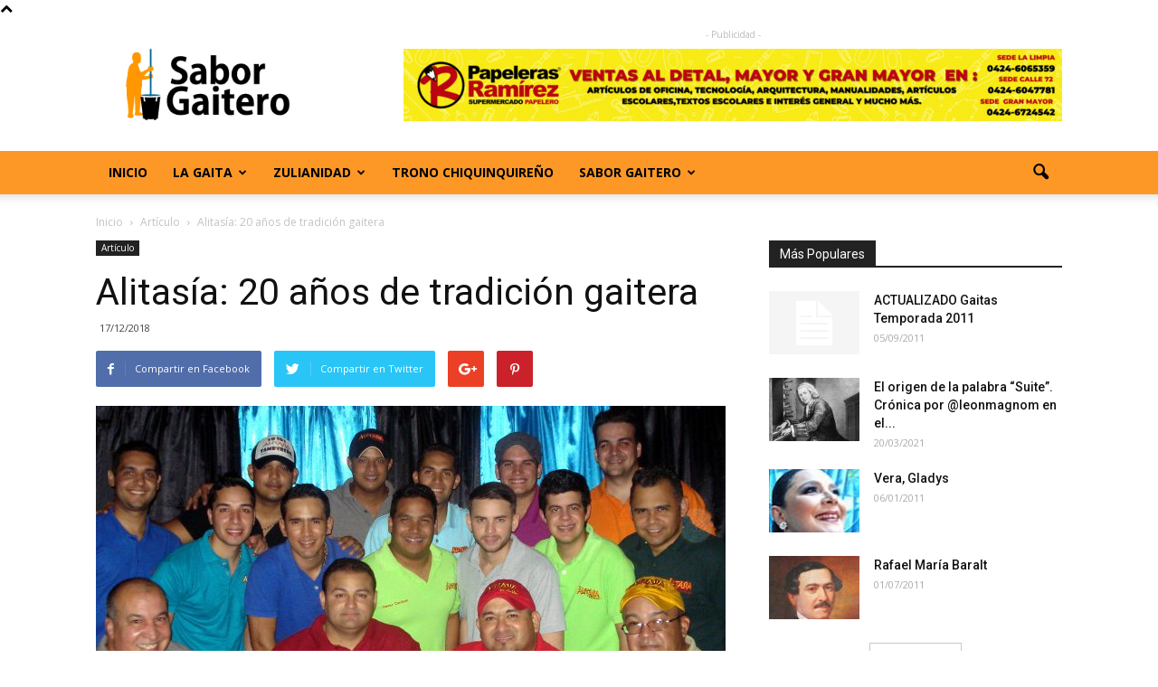

--- FILE ---
content_type: text/html; charset=UTF-8
request_url: https://saborgaitero.com/alitasia-20-anos-tradicion-gaitera/
body_size: 87153
content:
<!doctype html >
<!--[if IE 8]>    <html class="ie8" lang="en"> <![endif]-->
<!--[if IE 9]>    <html class="ie9" lang="en"> <![endif]-->
<!--[if gt IE 8]><!--> <html lang="es-ES" prefix="og: http://ogp.me/ns#"> <!--<![endif]-->
<head>
    <title>Alitasía: 20 años de tradición gaitera - SaborGaitero</title>
    <meta charset="UTF-8" />
    <meta name="viewport" content="width=device-width, initial-scale=1.0">
    <link rel="pingback" href="https://saborgaitero.com/xmlrpc.php" />
    <meta property="og:image" content="https://saborgaitero.com/wp-content/uploads/2018/12/todosalitasia1.jpg" /><link rel="icon" type="image/png" href="https://saborgaitero.com/wp-content/uploads/2017/03/favicon_sg.png">
<!-- This site is optimized with the Yoast SEO plugin v6.1.1 - https://yoa.st/1yg?utm_content=6.1.1 -->
<link rel="canonical" href="https://saborgaitero.com/alitasia-20-anos-tradicion-gaitera/" />
<meta property="og:locale" content="es_ES" />
<meta property="og:type" content="article" />
<meta property="og:title" content="Alitasía: 20 años de tradición gaitera - SaborGaitero" />
<meta property="og:description" content="“Cuántas de mis jornadas inventaron tus manos…” Juan Gelman La palabra Alitasía provine de la lengua amerindia wuayuú y significa: a imagen y semejanza de la flor del taparo que es la flor de la planta de la totuma, científicamente conocida como: CRESCENTIA CUJETE. En el año 1998, Morelia Raffe Quero fundó la agrupación: Alitasía &hellip;" />
<meta property="og:url" content="https://saborgaitero.com/alitasia-20-anos-tradicion-gaitera/" />
<meta property="og:site_name" content="SaborGaitero" />
<meta property="article:section" content="Artículo" />
<meta property="article:published_time" content="2018-12-17T13:56:08-04:00" />
<meta property="og:image" content="https://saborgaitero.com/wp-content/uploads/2018/12/todosalitasia1.jpg" />
<meta property="og:image:secure_url" content="https://saborgaitero.com/wp-content/uploads/2018/12/todosalitasia1.jpg" />
<meta property="og:image:width" content="2576" />
<meta property="og:image:height" content="1670" />
<meta name="twitter:card" content="summary" />
<meta name="twitter:description" content="“Cuántas de mis jornadas inventaron tus manos…” Juan Gelman La palabra Alitasía provine de la lengua amerindia wuayuú y significa: a imagen y semejanza de la flor del taparo que es la flor de la planta de la totuma, científicamente conocida como: CRESCENTIA CUJETE. En el año 1998, Morelia Raffe Quero fundó la agrupación: Alitasía [&hellip;]" />
<meta name="twitter:title" content="Alitasía: 20 años de tradición gaitera - SaborGaitero" />
<meta name="twitter:image" content="https://saborgaitero.com/wp-content/uploads/2018/12/todosalitasia1.jpg" />
<script type='application/ld+json'>{"@context":"http:\/\/schema.org","@type":"WebSite","@id":"#website","url":"https:\/\/saborgaitero.com\/","name":"SaborGaitero","potentialAction":{"@type":"SearchAction","target":"https:\/\/saborgaitero.com\/?s={search_term_string}","query-input":"required name=search_term_string"}}</script>
<!-- / Yoast SEO plugin. -->

<link rel='dns-prefetch' href='//fonts.googleapis.com' />
<link rel='dns-prefetch' href='//s.w.org' />
<link rel="alternate" type="application/rss+xml" title="SaborGaitero &raquo; Feed" href="https://saborgaitero.com/feed/" />
<link rel="alternate" type="application/rss+xml" title="SaborGaitero &raquo; RSS de los comentarios" href="https://saborgaitero.com/comments/feed/" />
<link rel="alternate" type="application/rss+xml" title="SaborGaitero &raquo; Alitasía: 20 años de tradición gaitera RSS de los comentarios" href="https://saborgaitero.com/alitasia-20-anos-tradicion-gaitera/feed/" />
		<script type="text/javascript">
			window._wpemojiSettings = {"baseUrl":"https:\/\/s.w.org\/images\/core\/emoji\/2.3\/72x72\/","ext":".png","svgUrl":"https:\/\/s.w.org\/images\/core\/emoji\/2.3\/svg\/","svgExt":".svg","source":{"concatemoji":"https:\/\/saborgaitero.com\/wp-includes\/js\/wp-emoji-release.min.js?ver=4.9.2"}};
			!function(a,b,c){function d(a,b){var c=String.fromCharCode;l.clearRect(0,0,k.width,k.height),l.fillText(c.apply(this,a),0,0);var d=k.toDataURL();l.clearRect(0,0,k.width,k.height),l.fillText(c.apply(this,b),0,0);var e=k.toDataURL();return d===e}function e(a){var b;if(!l||!l.fillText)return!1;switch(l.textBaseline="top",l.font="600 32px Arial",a){case"flag":return!(b=d([55356,56826,55356,56819],[55356,56826,8203,55356,56819]))&&(b=d([55356,57332,56128,56423,56128,56418,56128,56421,56128,56430,56128,56423,56128,56447],[55356,57332,8203,56128,56423,8203,56128,56418,8203,56128,56421,8203,56128,56430,8203,56128,56423,8203,56128,56447]),!b);case"emoji":return b=d([55358,56794,8205,9794,65039],[55358,56794,8203,9794,65039]),!b}return!1}function f(a){var c=b.createElement("script");c.src=a,c.defer=c.type="text/javascript",b.getElementsByTagName("head")[0].appendChild(c)}var g,h,i,j,k=b.createElement("canvas"),l=k.getContext&&k.getContext("2d");for(j=Array("flag","emoji"),c.supports={everything:!0,everythingExceptFlag:!0},i=0;i<j.length;i++)c.supports[j[i]]=e(j[i]),c.supports.everything=c.supports.everything&&c.supports[j[i]],"flag"!==j[i]&&(c.supports.everythingExceptFlag=c.supports.everythingExceptFlag&&c.supports[j[i]]);c.supports.everythingExceptFlag=c.supports.everythingExceptFlag&&!c.supports.flag,c.DOMReady=!1,c.readyCallback=function(){c.DOMReady=!0},c.supports.everything||(h=function(){c.readyCallback()},b.addEventListener?(b.addEventListener("DOMContentLoaded",h,!1),a.addEventListener("load",h,!1)):(a.attachEvent("onload",h),b.attachEvent("onreadystatechange",function(){"complete"===b.readyState&&c.readyCallback()})),g=c.source||{},g.concatemoji?f(g.concatemoji):g.wpemoji&&g.twemoji&&(f(g.twemoji),f(g.wpemoji)))}(window,document,window._wpemojiSettings);
		</script>
		<style type="text/css">
img.wp-smiley,
img.emoji {
	display: inline !important;
	border: none !important;
	box-shadow: none !important;
	height: 1em !important;
	width: 1em !important;
	margin: 0 .07em !important;
	vertical-align: -0.1em !important;
	background: none !important;
	padding: 0 !important;
}
</style>
<link rel='stylesheet' id='rs-plugin-settings-css'  href='https://saborgaitero.com/wp-content/plugins/revslider/public/assets/css/settings.css?ver=5.3.1.5' type='text/css' media='all' />
<style id='rs-plugin-settings-inline-css' type='text/css'>
#rs-demo-id {}
</style>
<link rel='stylesheet' id='google-fonts-style-css'  href='https://fonts.googleapis.com/css?family=Open+Sans%3A300italic%2C400%2C400italic%2C600%2C600italic%2C700%7CRoboto%3A300%2C400%2C400italic%2C500%2C500italic%2C700%2C900&#038;ver=4.9.2' type='text/css' media='all' />
<link rel='stylesheet' id='js_composer_front-css'  href='https://saborgaitero.com/wp-content/plugins/js_composer/assets/css/js_composer.min.css?ver=5.0.1' type='text/css' media='all' />
<link rel='stylesheet' id='td-theme-css'  href='https://saborgaitero.com/wp-content/themes/Newspaper/style.css?ver=7.7' type='text/css' media='all' />
<script type='text/javascript' src='https://saborgaitero.com/wp-includes/js/jquery/jquery.js?ver=1.12.4'></script>
<script type='text/javascript' src='https://saborgaitero.com/wp-includes/js/jquery/jquery-migrate.min.js?ver=1.4.1'></script>
<script type='text/javascript' src='https://saborgaitero.com/wp-content/plugins/revslider/public/assets/js/jquery.themepunch.tools.min.js?ver=5.3.1.5'></script>
<script type='text/javascript' src='https://saborgaitero.com/wp-content/plugins/revslider/public/assets/js/jquery.themepunch.revolution.min.js?ver=5.3.1.5'></script>
<link rel='https://api.w.org/' href='https://saborgaitero.com/wp-json/' />
<link rel="EditURI" type="application/rsd+xml" title="RSD" href="https://saborgaitero.com/xmlrpc.php?rsd" />
<link rel="wlwmanifest" type="application/wlwmanifest+xml" href="https://saborgaitero.com/wp-includes/wlwmanifest.xml" /> 
<meta name="generator" content="WordPress 4.9.2" />
<link rel='shortlink' href='https://saborgaitero.com/?p=3583' />
<link rel="alternate" type="application/json+oembed" href="https://saborgaitero.com/wp-json/oembed/1.0/embed?url=https%3A%2F%2Fsaborgaitero.com%2Falitasia-20-anos-tradicion-gaitera%2F" />
<link rel="alternate" type="text/xml+oembed" href="https://saborgaitero.com/wp-json/oembed/1.0/embed?url=https%3A%2F%2Fsaborgaitero.com%2Falitasia-20-anos-tradicion-gaitera%2F&#038;format=xml" />
<!--[if lt IE 9]><script src="https://html5shim.googlecode.com/svn/trunk/html5.js"></script><![endif]-->
    <meta name="generator" content="Powered by Visual Composer - drag and drop page builder for WordPress."/>
<!--[if lte IE 9]><link rel="stylesheet" type="text/css" href="https://saborgaitero.com/wp-content/plugins/js_composer/assets/css/vc_lte_ie9.min.css" media="screen"><![endif]--><meta name="generator" content="Powered by Slider Revolution 5.3.1.5 - responsive, Mobile-Friendly Slider Plugin for WordPress with comfortable drag and drop interface." />

<!-- JS generated by theme -->

<script>
    
    

	    var tdBlocksArray = []; //here we store all the items for the current page

	    //td_block class - each ajax block uses a object of this class for requests
	    function tdBlock() {
		    this.id = '';
		    this.block_type = 1; //block type id (1-234 etc)
		    this.atts = '';
		    this.td_column_number = '';
		    this.td_current_page = 1; //
		    this.post_count = 0; //from wp
		    this.found_posts = 0; //from wp
		    this.max_num_pages = 0; //from wp
		    this.td_filter_value = ''; //current live filter value
		    this.is_ajax_running = false;
		    this.td_user_action = ''; // load more or infinite loader (used by the animation)
		    this.header_color = '';
		    this.ajax_pagination_infinite_stop = ''; //show load more at page x
	    }


        // td_js_generator - mini detector
        (function(){
            var htmlTag = document.getElementsByTagName("html")[0];

            if ( navigator.userAgent.indexOf("MSIE 10.0") > -1 ) {
                htmlTag.className += ' ie10';
            }

            if ( !!navigator.userAgent.match(/Trident.*rv\:11\./) ) {
                htmlTag.className += ' ie11';
            }

            if ( /(iPad|iPhone|iPod)/g.test(navigator.userAgent) ) {
                htmlTag.className += ' td-md-is-ios';
            }

            var user_agent = navigator.userAgent.toLowerCase();
            if ( user_agent.indexOf("android") > -1 ) {
                htmlTag.className += ' td-md-is-android';
            }

            if ( -1 !== navigator.userAgent.indexOf('Mac OS X')  ) {
                htmlTag.className += ' td-md-is-os-x';
            }

            if ( /chrom(e|ium)/.test(navigator.userAgent.toLowerCase()) ) {
               htmlTag.className += ' td-md-is-chrome';
            }

            if ( -1 !== navigator.userAgent.indexOf('Firefox') ) {
                htmlTag.className += ' td-md-is-firefox';
            }

            if ( -1 !== navigator.userAgent.indexOf('Safari') && -1 === navigator.userAgent.indexOf('Chrome') ) {
                htmlTag.className += ' td-md-is-safari';
            }

            if( -1 !== navigator.userAgent.indexOf('IEMobile') ){
                htmlTag.className += ' td-md-is-iemobile';
            }

        })();




        var tdLocalCache = {};

        ( function () {
            "use strict";

            tdLocalCache = {
                data: {},
                remove: function (resource_id) {
                    delete tdLocalCache.data[resource_id];
                },
                exist: function (resource_id) {
                    return tdLocalCache.data.hasOwnProperty(resource_id) && tdLocalCache.data[resource_id] !== null;
                },
                get: function (resource_id) {
                    return tdLocalCache.data[resource_id];
                },
                set: function (resource_id, cachedData) {
                    tdLocalCache.remove(resource_id);
                    tdLocalCache.data[resource_id] = cachedData;
                }
            };
        })();

    
    
var td_viewport_interval_list=[{"limitBottom":767,"sidebarWidth":228},{"limitBottom":1018,"sidebarWidth":300},{"limitBottom":1140,"sidebarWidth":324}];
var td_animation_stack_effect="type0";
var tds_animation_stack=true;
var td_animation_stack_specific_selectors=".entry-thumb, img";
var td_animation_stack_general_selectors=".td-animation-stack img, .post img";
var td_ajax_url="https:\/\/saborgaitero.com\/wp-admin\/admin-ajax.php?td_theme_name=Newspaper&v=7.7";
var td_get_template_directory_uri="https:\/\/saborgaitero.com\/wp-content\/themes\/Newspaper";
var tds_snap_menu="smart_snap_always";
var tds_logo_on_sticky="show_header_logo";
var tds_header_style="";
var td_please_wait="Por favor espera...";
var td_email_user_pass_incorrect="Usuario o contrase\u00f1a incorrecta!";
var td_email_user_incorrect="Correo electr\u00f3nico o nombre de usuario incorrecto!";
var td_email_incorrect="Correo electr\u00f3nico incorrecto!";
var tds_more_articles_on_post_enable="show";
var tds_more_articles_on_post_time_to_wait="";
var tds_more_articles_on_post_pages_distance_from_top=0;
var tds_theme_color_site_wide="#4db2ec";
var tds_smart_sidebar="enabled";
var tdThemeName="Newspaper";
var td_magnific_popup_translation_tPrev="Anterior (tecla de flecha izquierda)";
var td_magnific_popup_translation_tNext="Siguiente (tecla de flecha derecha)";
var td_magnific_popup_translation_tCounter="%curr% de %total%";
var td_magnific_popup_translation_ajax_tError="El contenido de %url% no pudo cargarse.";
var td_magnific_popup_translation_image_tError="La imagen #%curr% no pudo cargarse.";
var td_ad_background_click_link="";
var td_ad_background_click_target="";
</script>

<script>
  (function(i,s,o,g,r,a,m){i['GoogleAnalyticsObject']=r;i[r]=i[r]||function(){
  (i[r].q=i[r].q||[]).push(arguments)},i[r].l=1*new Date();a=s.createElement(o),
  m=s.getElementsByTagName(o)[0];a.async=1;a.src=g;m.parentNode.insertBefore(a,m)
  })(window,document,'script','https://www.google-analytics.com/analytics.js','ga');

  ga('create', 'UA-96561334-1', 'auto');
  ga('send', 'pageview');

</script><noscript><style type="text/css"> .wpb_animate_when_almost_visible { opacity: 1; }</style></noscript></head>

<body class="post-template-default single single-post postid-3583 single-format-standard alitasia-20-anos-tradicion-gaitera global-block-template-1 wpb-js-composer js-comp-ver-5.0.1 vc_responsive td-animation-stack-type0 td-full-layout" itemscope="itemscope" itemtype="https://schema.org/WebPage
        <div class="td-scroll-up"><i class="td-icon-menu-up"></i></div>
    
    <div class="td-menu-background"></div>
<div id="td-mobile-nav">
    <div class="td-mobile-container">
        <!-- mobile menu top section -->
        <div class="td-menu-socials-wrap">
            <!-- socials -->
            <div class="td-menu-socials">
                
        <span class="td-social-icon-wrap">
            <a target="_blank" href="#" title="Facebook">
                <i class="td-icon-font td-icon-facebook"></i>
            </a>
        </span>
        <span class="td-social-icon-wrap">
            <a target="_blank" href="http://www.instagram.com/saborgaitero" title="Instagram">
                <i class="td-icon-font td-icon-instagram"></i>
            </a>
        </span>
        <span class="td-social-icon-wrap">
            <a target="_blank" href="http://www.twitter.com/saborgaitero" title="Twitter">
                <i class="td-icon-font td-icon-twitter"></i>
            </a>
        </span>
        <span class="td-social-icon-wrap">
            <a target="_blank" href="#" title="Youtube">
                <i class="td-icon-font td-icon-youtube"></i>
            </a>
        </span>            </div>
            <!-- close button -->
            <div class="td-mobile-close">
                <a href="#"><i class="td-icon-close-mobile"></i></a>
            </div>
        </div>

        <!-- login section -->
        
        <!-- menu section -->
        <div class="td-mobile-content">
            <div class="menu-td-demo-header-menu-container"><ul id="menu-td-demo-header-menu" class="td-mobile-main-menu"><li id="menu-item-54" class="menu-item menu-item-type-post_type menu-item-object-page menu-item-home menu-item-first menu-item-54"><a href="https://saborgaitero.com/">Inicio</a></li>
<li id="menu-item-511" class="menu-item menu-item-type-custom menu-item-object-custom menu-item-has-children menu-item-511"><a href="http://#">La Gaita<i class="td-icon-menu-right td-element-after"></i></a>
<ul class="sub-menu">
	<li id="menu-item-512" class="menu-item menu-item-type-post_type menu-item-object-page menu-item-512"><a href="https://saborgaitero.com/gaita/">¿Qué es la Gaita? &#8211; Historia</a></li>
	<li id="menu-item-519" class="menu-item menu-item-type-post_type menu-item-object-page menu-item-519"><a href="https://saborgaitero.com/tipos-de-gaita/">Tipos de Gaita</a></li>
	<li id="menu-item-513" class="menu-item menu-item-type-post_type menu-item-object-page menu-item-513"><a href="https://saborgaitero.com/100-gaitas-del-siglo/">100 Gaitas del Siglo</a></li>
	<li id="menu-item-514" class="menu-item menu-item-type-post_type menu-item-object-page menu-item-514"><a href="https://saborgaitero.com/agrupaciones-gaiteras/">Agrupaciones Gaiteras</a></li>
	<li id="menu-item-516" class="menu-item menu-item-type-post_type menu-item-object-page menu-item-516"><a href="https://saborgaitero.com/gaitas-del-ano/">Gaitas del Año</a></li>
	<li id="menu-item-515" class="menu-item menu-item-type-post_type menu-item-object-page menu-item-515"><a href="https://saborgaitero.com/gaitas-de-antano/">Gaitas de Antaño</a></li>
	<li id="menu-item-517" class="menu-item menu-item-type-post_type menu-item-object-page menu-item-517"><a href="https://saborgaitero.com/gaiteros-celebres/">Gaiteros Celebres</a></li>
	<li id="menu-item-3430" class="menu-item menu-item-type-taxonomy menu-item-object-category menu-item-3430"><a href="https://saborgaitero.com/category/instituciones-gaiteras/">Instituciones Gaiteras</a></li>
</ul>
</li>
<li id="menu-item-510" class="menu-item menu-item-type-post_type menu-item-object-page menu-item-510"><a href="https://saborgaitero.com/zulianidad/">Zulianidad</a></li>
<li id="menu-item-522" class="menu-item menu-item-type-post_type menu-item-object-page menu-item-522"><a href="https://saborgaitero.com/trono-chiquinquireno/">Trono Chiquinquireño</a></li>
<li id="menu-item-523" class="menu-item menu-item-type-custom menu-item-object-custom menu-item-has-children menu-item-523"><a href="http://#">Sabor Gaitero<i class="td-icon-menu-right td-element-after"></i></a>
<ul class="sub-menu">
	<li id="menu-item-3426" class="menu-item menu-item-type-taxonomy menu-item-object-category menu-item-3426"><a href="https://saborgaitero.com/category/editorial/">Editorial</a></li>
	<li id="menu-item-3427" class="menu-item menu-item-type-taxonomy menu-item-object-category menu-item-3427"><a href="https://saborgaitero.com/category/historia/">Historia</a></li>
	<li id="menu-item-3428" class="menu-item menu-item-type-taxonomy menu-item-object-category menu-item-3428"><a href="https://saborgaitero.com/category/enlaces-de-interes/">Enlaces de interés</a></li>
	<li id="menu-item-3429" class="menu-item menu-item-type-taxonomy menu-item-object-category menu-item-3429"><a href="https://saborgaitero.com/category/video/">Video</a></li>
</ul>
</li>
</ul></div>        </div>
    </div>

    <!-- register/login section -->
    </div>    <div class="td-search-background"></div>
<div class="td-search-wrap-mob">
	<div class="td-drop-down-search" aria-labelledby="td-header-search-button">
		<form method="get" class="td-search-form" action="https://saborgaitero.com/">
			<!-- close button -->
			<div class="td-search-close">
				<a href="#"><i class="td-icon-close-mobile"></i></a>
			</div>
			<div role="search" class="td-search-input">
				<span>Buscar</span>
				<input id="td-header-search-mob" type="text" value="" name="s" autocomplete="off" />
			</div>
		</form>
		<div id="td-aj-search-mob"></div>
	</div>
</div>    
    
    <div id="td-outer-wrap" class="td-theme-wrap">
    
        <!--
Header style 1
-->

<div class="td-header-wrap td-header-style-1">

    <div class="td-header-top-menu-full">
        <div class="td-container td-header-row td-header-top-menu">
            <!-- LOGIN MODAL -->
        </div>
    </div>

    <div class="td-banner-wrap-full td-logo-wrap-full">
        <div class="td-container td-header-row td-header-header">
            <div class="td-header-sp-logo">
                        <a class="td-main-logo" href="https://saborgaitero.com/">
            <img class="td-retina-data" data-retina="https://saborgaitero.com/wp-content/uploads/2017/02/logo_Saborgaitero.png" src="https://saborgaitero.com/wp-content/uploads/2017/02/logo_Saborgaitero.png" alt=""/>
            <span class="td-visual-hidden">SaborGaitero</span>
        </a>
                </div>
            <div class="td-header-sp-recs">
                <div class="td-header-rec-wrap">
    <div class="td-a-rec td-a-rec-id-header  "><span class="td-adspot-title">- Publicidad -</span><div class="td-all-devices"><a href="https://www.instagram.com/papelerasramirez/"><img src="https://saborgaitero.com/wp-content/uploads/2024/02/papeleraramirez_banner_2024.gif"/></a></div></div>
</div>            </div>
        </div>
    </div>

    <div class="td-header-menu-wrap-full">
        <div class="td-header-menu-wrap td-header-gradient">
            <div class="td-container td-header-row td-header-main-menu">
                <div id="td-header-menu" role="navigation">
    <div id="td-top-mobile-toggle"><a href="#"><i class="td-icon-font td-icon-mobile"></i></a></div>
    <div class="td-main-menu-logo td-logo-in-header">
        		<a class="td-mobile-logo td-sticky-header" href="https://saborgaitero.com/">
			<img class="td-retina-data" data-retina="https://saborgaitero.com/wp-content/uploads/2017/02/logo_Saborgaitero.png" src="https://saborgaitero.com/wp-content/uploads/2017/02/logo_Saborgaitero.png" alt=""/>
		</a>
			<a class="td-header-logo td-sticky-header" href="https://saborgaitero.com/">
			<img class="td-retina-data" data-retina="https://saborgaitero.com/wp-content/uploads/2017/02/logo_Saborgaitero.png" src="https://saborgaitero.com/wp-content/uploads/2017/02/logo_Saborgaitero.png" alt=""/>
		</a>
	    </div>
    <div class="menu-td-demo-header-menu-container"><ul id="menu-td-demo-header-menu-1" class="sf-menu"><li class="menu-item menu-item-type-post_type menu-item-object-page menu-item-home menu-item-first td-menu-item td-normal-menu menu-item-54"><a href="https://saborgaitero.com/">Inicio</a></li>
<li class="menu-item menu-item-type-custom menu-item-object-custom menu-item-has-children td-menu-item td-normal-menu menu-item-511"><a href="http://#">La Gaita</a>
<ul class="sub-menu">
	<li class="menu-item menu-item-type-post_type menu-item-object-page td-menu-item td-normal-menu menu-item-512"><a href="https://saborgaitero.com/gaita/">¿Qué es la Gaita? &#8211; Historia</a></li>
	<li class="menu-item menu-item-type-post_type menu-item-object-page td-menu-item td-normal-menu menu-item-519"><a href="https://saborgaitero.com/tipos-de-gaita/">Tipos de Gaita</a></li>
	<li class="menu-item menu-item-type-post_type menu-item-object-page td-menu-item td-normal-menu menu-item-513"><a href="https://saborgaitero.com/100-gaitas-del-siglo/">100 Gaitas del Siglo</a></li>
	<li class="menu-item menu-item-type-post_type menu-item-object-page td-menu-item td-normal-menu menu-item-514"><a href="https://saborgaitero.com/agrupaciones-gaiteras/">Agrupaciones Gaiteras</a></li>
	<li class="menu-item menu-item-type-post_type menu-item-object-page td-menu-item td-normal-menu menu-item-516"><a href="https://saborgaitero.com/gaitas-del-ano/">Gaitas del Año</a></li>
	<li class="menu-item menu-item-type-post_type menu-item-object-page td-menu-item td-normal-menu menu-item-515"><a href="https://saborgaitero.com/gaitas-de-antano/">Gaitas de Antaño</a></li>
	<li class="menu-item menu-item-type-post_type menu-item-object-page td-menu-item td-normal-menu menu-item-517"><a href="https://saborgaitero.com/gaiteros-celebres/">Gaiteros Celebres</a></li>
	<li class="menu-item menu-item-type-taxonomy menu-item-object-category td-menu-item td-normal-menu menu-item-3430"><a href="https://saborgaitero.com/category/instituciones-gaiteras/">Instituciones Gaiteras</a></li>
</ul>
</li>
<li class="menu-item menu-item-type-post_type menu-item-object-page td-menu-item td-mega-menu menu-item-510"><a href="https://saborgaitero.com/zulianidad/">Zulianidad</a>
<ul class="sub-menu">
	<li id="menu-item-0" class="menu-item-0"><div class="td-container-border"><div class="td-mega-grid"><div class="td_block_wrap td_block_mega_menu td_uid_2_6979fb7577579_rand td-no-subcats td_with_ajax_pagination td-pb-border-top td_block_template_1"  data-td-block-uid="td_uid_2_6979fb7577579" ><script>var block_td_uid_2_6979fb7577579 = new tdBlock();
block_td_uid_2_6979fb7577579.id = "td_uid_2_6979fb7577579";
block_td_uid_2_6979fb7577579.atts = '{"limit":"5","sort":"","post_ids":"","tag_slug":"","autors_id":"","installed_post_types":"","category_id":"20","category_ids":"","custom_title":"","custom_url":"","show_child_cat":30,"sub_cat_ajax":"","ajax_pagination":"next_prev","header_color":"","header_text_color":"","ajax_pagination_infinite_stop":"","td_column_number":3,"td_ajax_preloading":"","td_ajax_filter_type":"td_category_ids_filter","td_ajax_filter_ids":"","td_filter_default_txt":"Todo","color_preset":"","border_top":"","class":"td_uid_2_6979fb7577579_rand","el_class":"","offset":"","css":"","tdc_css":"","tdc_css_class":"td_uid_2_6979fb7577579_rand","live_filter":"","live_filter_cur_post_id":"","live_filter_cur_post_author":"","block_template_id":""}';
block_td_uid_2_6979fb7577579.td_column_number = "3";
block_td_uid_2_6979fb7577579.block_type = "td_block_mega_menu";
block_td_uid_2_6979fb7577579.post_count = "0";
block_td_uid_2_6979fb7577579.found_posts = "0";
block_td_uid_2_6979fb7577579.header_color = "";
block_td_uid_2_6979fb7577579.ajax_pagination_infinite_stop = "";
block_td_uid_2_6979fb7577579.max_num_pages = "0";
tdBlocksArray.push(block_td_uid_2_6979fb7577579);
</script><div id=td_uid_2_6979fb7577579 class="td_block_inner"></div><div class="td-next-prev-wrap"><a href="#" class="td-ajax-prev-page ajax-page-disabled" id="prev-page-td_uid_2_6979fb7577579" data-td_block_id="td_uid_2_6979fb7577579"><i class="td-icon-font td-icon-menu-left"></i></a><a href="#"  class="td-ajax-next-page ajax-page-disabled" id="next-page-td_uid_2_6979fb7577579" data-td_block_id="td_uid_2_6979fb7577579"><i class="td-icon-font td-icon-menu-right"></i></a></div><div class="clearfix"></div></div> <!-- ./block1 --></div></div></li>
</ul>
</li>
<li class="menu-item menu-item-type-post_type menu-item-object-page td-menu-item td-normal-menu menu-item-522"><a href="https://saborgaitero.com/trono-chiquinquireno/">Trono Chiquinquireño</a></li>
<li class="menu-item menu-item-type-custom menu-item-object-custom menu-item-has-children td-menu-item td-normal-menu menu-item-523"><a href="http://#">Sabor Gaitero</a>
<ul class="sub-menu">
	<li class="menu-item menu-item-type-taxonomy menu-item-object-category td-menu-item td-normal-menu menu-item-3426"><a href="https://saborgaitero.com/category/editorial/">Editorial</a></li>
	<li class="menu-item menu-item-type-taxonomy menu-item-object-category td-menu-item td-normal-menu menu-item-3427"><a href="https://saborgaitero.com/category/historia/">Historia</a></li>
	<li class="menu-item menu-item-type-taxonomy menu-item-object-category td-menu-item td-normal-menu menu-item-3428"><a href="https://saborgaitero.com/category/enlaces-de-interes/">Enlaces de interés</a></li>
	<li class="menu-item menu-item-type-taxonomy menu-item-object-category td-menu-item td-normal-menu menu-item-3429"><a href="https://saborgaitero.com/category/video/">Video</a></li>
</ul>
</li>
</ul></div></div>


<div class="td-search-wrapper">
    <div id="td-top-search">
        <!-- Search -->
        <div class="header-search-wrap">
            <div class="dropdown header-search">
                <a id="td-header-search-button" href="#" role="button" class="dropdown-toggle " data-toggle="dropdown"><i class="td-icon-search"></i></a>
                <a id="td-header-search-button-mob" href="#" role="button" class="dropdown-toggle " data-toggle="dropdown"><i class="td-icon-search"></i></a>
            </div>
        </div>
    </div>
</div>

<div class="header-search-wrap">
	<div class="dropdown header-search">
		<div class="td-drop-down-search" aria-labelledby="td-header-search-button">
			<form method="get" class="td-search-form" action="https://saborgaitero.com/">
				<div role="search" class="td-head-form-search-wrap">
					<input id="td-header-search" type="text" value="" name="s" autocomplete="off" /><input class="wpb_button wpb_btn-inverse btn" type="submit" id="td-header-search-top" value="Buscar" />
				</div>
			</form>
			<div id="td-aj-search"></div>
		</div>
	</div>
</div>            </div>
        </div>
    </div>

</div><div class="td-main-content-wrap">

    <div class="td-container td-post-template-default ">
        <div class="td-crumb-container"><div class="entry-crumbs" itemscope itemtype="http://schema.org/BreadcrumbList"><span class="td-bred-first"><a href="https://saborgaitero.com/">Inicio</a></span> <i class="td-icon-right td-bread-sep"></i> <span itemscope itemprop="itemListElement" itemtype="http://schema.org/ListItem">
                               <a title="Ver todas las publicaciones en Artículo" class="entry-crumb" itemscope itemprop="item" itemtype="http://schema.org/Thing" href="https://saborgaitero.com/category/articulo/">
                                  <span itemprop="name">Artículo</span>    </a>    <meta itemprop="position" content = "1"></span> <i class="td-icon-right td-bread-sep td-bred-no-url-last"></i> <span class="td-bred-no-url-last">Alitasía: 20 años de tradición gaitera</span></div></div>

        <div class="td-pb-row">
                                    <div class="td-pb-span8 td-main-content" role="main">
                            <div class="td-ss-main-content">
                                
    <article id="post-3583" class="post-3583 post type-post status-publish format-standard has-post-thumbnail hentry category-articulo" itemscope itemtype="https://schema.org/Article">
        <div class="td-post-header">

            <ul class="td-category"><li class="entry-category"><a  href="https://saborgaitero.com/category/articulo/">Artículo</a></li></ul>
            <header class="td-post-title">
                <h1 class="entry-title">Alitasía: 20 años de tradición gaitera</h1>

                

                <div class="td-module-meta-info">
                                        <span class="td-post-date"><time class="entry-date updated td-module-date" datetime="2018-12-17T13:56:08+00:00" >17/12/2018</time></span>                                                        </div>

            </header>

        </div>

        <div class="td-post-sharing td-post-sharing-top ">
				<div class="td-default-sharing">
		            <a class="td-social-sharing-buttons td-social-facebook" href="https://www.facebook.com/sharer.php?u=https%3A%2F%2Fsaborgaitero.com%2Falitasia-20-anos-tradicion-gaitera%2F" onclick="window.open(this.href, 'mywin','left=50,top=50,width=600,height=350,toolbar=0'); return false;"><i class="td-icon-facebook"></i><div class="td-social-but-text">Compartir en Facebook</div></a>
		            <a class="td-social-sharing-buttons td-social-twitter" href="https://twitter.com/intent/tweet?text=Alitas%C3%ADa%3A+20+a%C3%B1os+de+tradici%C3%B3n+gaitera&url=https%3A%2F%2Fsaborgaitero.com%2Falitasia-20-anos-tradicion-gaitera%2F&via=SaborGaitero"  ><i class="td-icon-twitter"></i><div class="td-social-but-text">Compartir en Twitter</div></a>
		            <a class="td-social-sharing-buttons td-social-google" href="https://plus.google.com/share?url=https://saborgaitero.com/alitasia-20-anos-tradicion-gaitera/" onclick="window.open(this.href, 'mywin','left=50,top=50,width=600,height=350,toolbar=0'); return false;"><i class="td-icon-googleplus"></i></a>
		            <a class="td-social-sharing-buttons td-social-pinterest" href="https://pinterest.com/pin/create/button/?url=https://saborgaitero.com/alitasia-20-anos-tradicion-gaitera/&amp;media=https://saborgaitero.com/wp-content/uploads/2018/12/todosalitasia1.jpg&description=Alitas%C3%ADa%3A+20+a%C3%B1os+de+tradici%C3%B3n+gaitera" onclick="window.open(this.href, 'mywin','left=50,top=50,width=600,height=350,toolbar=0'); return false;"><i class="td-icon-pinterest"></i></a>
		            <a class="td-social-sharing-buttons td-social-whatsapp" href="whatsapp://send?text=Alitas%C3%ADa%3A+20+a%C3%B1os+de+tradici%C3%B3n+gaitera%20-%20https%3A%2F%2Fsaborgaitero.com%2Falitasia-20-anos-tradicion-gaitera%2F" ><i class="td-icon-whatsapp"></i></a>
	            </div></div>

        <div class="td-post-content">

        <div class="td-post-featured-image"><a href="https://saborgaitero.com/wp-content/uploads/2018/12/todosalitasia1.jpg" data-caption=""><img width="696" height="451" class="entry-thumb td-modal-image" src="https://saborgaitero.com/wp-content/uploads/2018/12/todosalitasia1-696x451.jpg" srcset="https://saborgaitero.com/wp-content/uploads/2018/12/todosalitasia1-696x451.jpg 696w, https://saborgaitero.com/wp-content/uploads/2018/12/todosalitasia1-300x194.jpg 300w, https://saborgaitero.com/wp-content/uploads/2018/12/todosalitasia1-768x498.jpg 768w, https://saborgaitero.com/wp-content/uploads/2018/12/todosalitasia1-1024x664.jpg 1024w, https://saborgaitero.com/wp-content/uploads/2018/12/todosalitasia1-1068x692.jpg 1068w, https://saborgaitero.com/wp-content/uploads/2018/12/todosalitasia1-648x420.jpg 648w" sizes="(max-width: 696px) 100vw, 696px" alt="" title="todosalitasia1"/></a></div>
        <div class="td-a-rec td-a-rec-id-content_top  "><span class="td-adspot-title">- Publicidad -</span><div class="td-all-devices"><a href="#"><img src="http://saborgaitero.com.ve/wp-content/uploads/2017/03/suite_banner_saborgaitero-1.jpg"/></a></div>

</div><div class="td-a-rec td-a-rec-id-content_inline  "><span class="td-adspot-title">- Publicidad - </span><div class="td-all-devices"><a href="https://zuliatec.com"><img src="https://saborgaitero.com/wp-content/uploads/2024/01/banner-pico-2.png"/></a></div></div><p><em>“Cuántas de mis jornadas inventaron tus manos…”<br />
</em><em>Juan Gelman</em></p>
<p>La palabra Alitasía provine de la lengua amerindia wuayuú y significa: a imagen y semejanza de la flor del taparo que es la flor de la planta de la totuma, científicamente conocida como: <em>CRESCENTIA CUJETE</em>. En el año 1998, Morelia Raffe Quero fundó la agrupación: Alitasía es gaita, que tuvo como artífices del estilo a tres genios musicales zulianos: el gran bajista Gustavo Luengo, al mejor percusionista de la gaita, Humberto Sánchez, “El ovejo” y al polifacético Edwin “Ponquesito” Pulgar, pianista y arreglista. Ellos unieron sus talentos para fraguar la imagen sonora de la agrupación.<span id="more-3583"></span></p>
<p>Su primer éxito nacional del año 1998, provino del dúo Wolfgang Romero y Leandro “Papi” Zuleta: “De grata recordación”, que evoca los encuentros gaiteros de otrora, interpretado por José Alberto Rodríguez “Papupapa”, su estribillo dice:</p>
<p><em>“De grata recordación</em></p>
<p><em>aquellos tiempos pascueros</em></p>
<p><em>donde los maracaiberos</em></p>
<p><em>gaiteaban de corazón</em></p>
<p><em>un parrandón</em></p>
<p><em>a menudo se formaba</em></p>
<p><em>se cantaba y se bailaba</em></p>
<p><em>la gaita sin condición…”</em></p>
<p><em> </em></p>
<p><em> </em></p>
<p>“La gaita de Otrora” en 1999 consiguió posicionar la naciente agrupación.  ”En el año 2000 se unió a sus filas José Luis Pulgar, luego de su salida  de la agrupación Maragaita y concibe el tema: “Con la más pura intención”, logra la receptividad, la aceptación de los seguidores gaiteros. En el año 2001 Pulgar, presenta la creación que de manera unánime le otorgaría a la nobel agrupación, el galardón de gaita del año. “Con las manos en el pecho”, se convirtió inmediatamente en la más cantada, la más querida, la mejor de todas:</p>
<p><em> </em></p>
<p><em> </em></p>
<p><em>“</em><em>Con las manos en el pecho</em></p>
<p><em>entonamos este canto</em></p>
<p><em>envueltos por el encanto</em></p>
<p><em>por el mágico embeleso</em></p>
<p><em> de esta tierra esplendorosa</em></p>
<p><em> pregnada de hombres guerreros</em></p>
<p><em> huerto de grandes gaiteros</em></p>
<p><em> de musas versos y prosas…”</em></p>
<p><em> </em></p>
<p>&nbsp;</p>
<p>La figura femenina también ha tenido un lugar preponderante en Alitasía. Gisela Aguirre, Lilibeth Chirinos, Lorena Áñez, Luznery Morán, Robenis González, Paola Guerra, Sara Espina y Alejandra Gallardo en la actualidad, han entregado sus talentos para cantar la gaita al estilo de la agrupación. En el año 2003, Ingrid Alexandrescu, graba junto a Gisela Aguirre el tema “De por qué soy gaitera” de Carlos Luis González:</p>
<p>&nbsp;</p>
<p><em>“Qué por qué yo soy gaitera </em></p>
<p><em>debe ser para adorarla</em></p>
<p><em>y en mis trinos arrullarla</em></p>
<p><em>como el viento a las palmeras</em></p>
<p><em>Dios sabe cuánto quisiera </em></p>
<p><em>darle más de lo que puedo</em></p>
<p><em>y entre sus rimas me quedo</em></p>
<p><em>para vivir mis quimeras…”</em></p>
<p><em> </em></p>
<p><em> </em></p>
<p>La gaita matemática de Wolfgang Romero y Leandro “papi” Zuleta, La gaita Maracaibera de “Neguito” Borjas, fueron los éxitos en el año 2004. Ambos interpretados por José Alberto Rodríguez, quien ha sido imagen acústica estelar de la agrupación. En el año 2005 ingresa a Alitasía, Endry Méndez Nolaya, con apenas 12 años de edad graba junto a Ronald Galbán el tema “De boca en boca” de “Neguito” Borjas:</p>
<p>&nbsp;</p>
<p>&nbsp;</p>
<p>&nbsp;</p>
<p><em>“Esta es la gaita que el pueblo canta </em></p>
<p><em>que el pueblo baila </em></p>
<p><em>que el pueblo adora </em></p>
<p><em>la más tradicional y sonora</em></p>
<p><em>que vive de boca en boca anda</em></p>
<p><em>porque es la reina de la parranda</em></p>
<p><em>y suena igualita a la de otrora&#8230;”</em></p>
<p><em> </em></p>
<p>&nbsp;</p>
<p>&nbsp;</p>
<p>En el año 2006 la agrupación alcanza de nuevo el premio gaita del año con el tema “Hablame de Maracaibo”, de Wolfgang Romero y Leandro “papi” Zuleta, ésta es, ha sido y será de las gaitas más solicitadas en las actuaciones:</p>
<p>&nbsp;</p>
<p><em> </em></p>
<p><em>“Solo le pido a mi dios del cielo</em></p>
<p><em>que me dé vida y me dé garganta</em></p>
<p><em>para cantarte bendita gaita </em></p>
<p><em>porque para eso nací gaitero</em></p>
<p><em>y si es posible virgen chinita </em></p>
<p><em>más que un deseo es mi gran anhelo…</em></p>
<p><em> </em></p>
<p><em> </em></p>
<p>He tenido el privilegio de ser cuatrista de la agrupación en este año 2018,  y he quedado impresionado, porque en cada presentación las gaitas de Alitasía son coreadas por jóvenes y adultos. Desde los éxitos primeros hasta los más actuales. Ha ido en ascensión, ha ido logrando los espacios que una divisa de calidad persigue para entrar en el salón de la fama de la gaita.</p>
<p>&nbsp;</p>
<p>Su cosecha musical está soportada por temas como: “El Zulia vive” de 2007, “La gaita del ula ula” de 2008, “La buena gaita de furro” de 2009, “Como la gaita de antaño” de 2010,  “Venga gaita” de 2011, “Pico y pala” de 2012, “El coleccionista” de 2013, “Me gusta la gaita de 2014, “La flor del taparo” de 2015, “Entre ceja y ceja” de 2016, “La pasión” de 2017 y “La gaita playera” de 2018. “Neguito” Borjas”, Wolfgang Romero, Leandro “papi” Zuleta, Argenis Sánchez, Omar Paz y Freddy Bermúdez hacedores del reconocimiento prolongado.</p>
<p>&nbsp;</p>
<p>La dirección musical en la actualidad la ejerce el avezado músico y pianista Algimiro Nava, quien ha conducido por la senda idónea el conjunto gaitero y la dirección general está a cargo de Ricardo Villalobos. Es justicia recordar que el nombre de Alitasía fue sugerido por la desaparecida Carmen Freyles, apodada cariñosamente “Mencho”, mujer con una prominente raíz wuayuú quien pronunció el vocablo como regalo, como presagio de buen augurio para Morelia Raffe.</p>
<p>&nbsp;</p>
<p>Sus solistas actuales son: José Alberto Rodríguez “Papupapa”, Alejandro Huerta, Alejandra Gallardo, José Nava y José Alberto Bravo.</p>
<p>&nbsp;</p>
<p>Alitasía ha contado con solistas invitados como: Rafael “Pollo” Brito, Argenis Sánchez, “Neguito” Borjas, Jerry Sánchez, Argenis Carruyo, Gustavo Aguado, Omar Enrique, Jaime Indriago y Daniel Méndez. Es decir, a 20 años de su génesis, a dos décadas de su fundación, Alitasía ha cumplido con la impronta de la excelencia  <strong><em>¡MORE TE LO DIJE!</em></strong></p>
<p>José Rafael Rivero<br />
Twitter: @JRivero29<br />
Instagram: @jrrivero29</p>
<div class="td-a-rec td-a-rec-id-content_bottom  "><span class="td-adspot-title">- Publicidad -</span><div class="td-all-devices"><a href="http://www.suite891.com"><img src="https://saborgaitero.com/wp-content/uploads/2017/03/suite_banner_saborgaitero-1.jpg"/></a></div></div>        </div>


        <footer>
                        
            <div class="td-post-source-tags">
                                            </div>

            <div class="td-post-sharing td-post-sharing-bottom td-with-like"><span class="td-post-share-title">Compartir</span>
            <div class="td-default-sharing">
	            <a class="td-social-sharing-buttons td-social-facebook" href="https://www.facebook.com/sharer.php?u=https%3A%2F%2Fsaborgaitero.com%2Falitasia-20-anos-tradicion-gaitera%2F" onclick="window.open(this.href, 'mywin','left=50,top=50,width=600,height=350,toolbar=0'); return false;"><i class="td-icon-facebook"></i><div class="td-social-but-text">Facebook</div></a>
	            <a class="td-social-sharing-buttons td-social-twitter" href="https://twitter.com/intent/tweet?text=Alitas%C3%ADa%3A+20+a%C3%B1os+de+tradici%C3%B3n+gaitera&url=https%3A%2F%2Fsaborgaitero.com%2Falitasia-20-anos-tradicion-gaitera%2F&via=SaborGaitero"><i class="td-icon-twitter"></i><div class="td-social-but-text">Twitter</div></a>
	            <a class="td-social-sharing-buttons td-social-google" href="https://plus.google.com/share?url=https://saborgaitero.com/alitasia-20-anos-tradicion-gaitera/" onclick="window.open(this.href, 'mywin','left=50,top=50,width=600,height=350,toolbar=0'); return false;"><i class="td-icon-googleplus"></i></a>
	            <a class="td-social-sharing-buttons td-social-pinterest" href="https://pinterest.com/pin/create/button/?url=https://saborgaitero.com/alitasia-20-anos-tradicion-gaitera/&amp;media=https://saborgaitero.com/wp-content/uploads/2018/12/todosalitasia1.jpg&description=Alitas%C3%ADa%3A+20+a%C3%B1os+de+tradici%C3%B3n+gaitera" onclick="window.open(this.href, 'mywin','left=50,top=50,width=600,height=350,toolbar=0'); return false;"><i class="td-icon-pinterest"></i></a>
	            <a class="td-social-sharing-buttons td-social-whatsapp" href="whatsapp://send?text=Alitas%C3%ADa%3A+20+a%C3%B1os+de+tradici%C3%B3n+gaitera%20-%20https%3A%2F%2Fsaborgaitero.com%2Falitasia-20-anos-tradicion-gaitera%2F" ><i class="td-icon-whatsapp"></i></a>
            </div><div class="td-classic-sharing"><ul><li class="td-classic-facebook"><iframe frameBorder="0" src="https://www.facebook.com/plugins/like.php?href=https://saborgaitero.com/alitasia-20-anos-tradicion-gaitera/&amp;layout=button_count&amp;show_faces=false&amp;width=105&amp;action=like&amp;colorscheme=light&amp;height=21" style="border:none; overflow:hidden; width:105px; height:21px; background-color:transparent;"></iframe></li><li class="td-classic-twitter"><a href="https://twitter.com/share" class="twitter-share-button" data-url="https://saborgaitero.com/alitasia-20-anos-tradicion-gaitera/" data-text="Alitasía: 20 años de tradición gaitera" data-via="" data-lang="en">tweet</a> <script>!function(d,s,id){var js,fjs=d.getElementsByTagName(s)[0];if(!d.getElementById(id)){js=d.createElement(s);js.id=id;js.src="//platform.twitter.com/widgets.js";fjs.parentNode.insertBefore(js,fjs);}}(document,"script","twitter-wjs");</script></li></ul></div></div>            <div class="td-block-row td-post-next-prev"><div class="td-block-span6 td-post-prev-post"><div class="td-post-next-prev-content"><span>Artículo anterior</span><a href="https://saborgaitero.com/las-palabras-arabes-llegaron-al-idioma-espanol/">Las Palabras Árabes Que Llegaron Al Idioma Español</a></div></div><div class="td-next-prev-separator"></div><div class="td-block-span6 td-post-next-post"><div class="td-post-next-prev-content"><span>Artículo siguiente</span><a href="https://saborgaitero.com/comenzar-2019-la-palabra-delante/">Comenzar el 2019 con la palabra por delante</a></div></div></div>            <div class="td-author-name vcard author" style="display: none"><span class="fn"><a href="https://saborgaitero.com/author/admin/">admin</a></span></div>	        <span style="display: none;" itemprop="author" itemscope itemtype="https://schema.org/Person"><meta itemprop="name" content="admin"></span><meta itemprop="datePublished" content="2018-12-17T13:56:08+00:00"><meta itemprop="dateModified" content="2018-12-17T13:56:08+00:00"><meta itemscope itemprop="mainEntityOfPage" itemType="https://schema.org/WebPage" itemid="https://saborgaitero.com/alitasia-20-anos-tradicion-gaitera/"/><span style="display: none;" itemprop="publisher" itemscope itemtype="https://schema.org/Organization"><span style="display: none;" itemprop="logo" itemscope itemtype="https://schema.org/ImageObject"><meta itemprop="url" content="https://saborgaitero.com/wp-content/uploads/2017/02/logo_Saborgaitero.png"></span><meta itemprop="name" content="SaborGaitero"></span><meta itemprop="headline " content="Alitasía: 20 años de tradición gaitera"><span style="display: none;" itemprop="image" itemscope itemtype="https://schema.org/ImageObject"><meta itemprop="url" content="https://saborgaitero.com/wp-content/uploads/2018/12/todosalitasia1.jpg"><meta itemprop="width" content="2576"><meta itemprop="height" content="1670"></span>        </footer>

    </article> <!-- /.post -->

    <div class="td_block_wrap td_block_related_posts td_uid_6_6979fb757a929_rand td_with_ajax_pagination td-pb-border-top td_block_template_1"  data-td-block-uid="td_uid_6_6979fb757a929" ><script>var block_td_uid_6_6979fb757a929 = new tdBlock();
block_td_uid_6_6979fb757a929.id = "td_uid_6_6979fb757a929";
block_td_uid_6_6979fb757a929.atts = '{"limit":3,"sort":"","post_ids":"","tag_slug":"","autors_id":"","installed_post_types":"","category_id":"","category_ids":"","custom_title":"","custom_url":"","show_child_cat":"","sub_cat_ajax":"","ajax_pagination":"next_prev","header_color":"","header_text_color":"","ajax_pagination_infinite_stop":"","td_column_number":3,"td_ajax_preloading":"","td_ajax_filter_type":"td_custom_related","td_ajax_filter_ids":"","td_filter_default_txt":"Todo","color_preset":"","border_top":"","class":"td_uid_6_6979fb757a929_rand","el_class":"","offset":"","css":"","tdc_css":"","tdc_css_class":"td_uid_6_6979fb757a929_rand","live_filter":"cur_post_same_categories","live_filter_cur_post_id":3583,"live_filter_cur_post_author":"1","block_template_id":""}';
block_td_uid_6_6979fb757a929.td_column_number = "3";
block_td_uid_6_6979fb757a929.block_type = "td_block_related_posts";
block_td_uid_6_6979fb757a929.post_count = "3";
block_td_uid_6_6979fb757a929.found_posts = "778";
block_td_uid_6_6979fb757a929.header_color = "";
block_td_uid_6_6979fb757a929.ajax_pagination_infinite_stop = "";
block_td_uid_6_6979fb757a929.max_num_pages = "260";
tdBlocksArray.push(block_td_uid_6_6979fb757a929);
</script><h4 class="td-related-title td-block-title"><a id="td_uid_7_6979fb75de241" class="td-related-left td-cur-simple-item" data-td_filter_value="" data-td_block_id="td_uid_6_6979fb757a929" href="#">Artículo relacionados</a><a id="td_uid_8_6979fb75de247" class="td-related-right" data-td_filter_value="td_related_more_from_author" data-td_block_id="td_uid_6_6979fb757a929" href="#">Más del autor</a></h4><div id=td_uid_6_6979fb757a929 class="td_block_inner">

	<div class="td-related-row">

	<div class="td-related-span4">

        <div class="td_module_related_posts td-animation-stack td_mod_related_posts">
            <div class="td-module-image">
                <div class="td-module-thumb"><a href="https://saborgaitero.com/juan-leon-cantor-gaitero-relevo/" rel="bookmark" title="Juan León: El cantor gaitero de relevo"><img width="218" height="150" class="entry-thumb" src="https://saborgaitero.com/wp-content/uploads/2024/08/juan_leon-218x150.jpeg" srcset="https://saborgaitero.com/wp-content/uploads/2024/08/juan_leon-218x150.jpeg 218w, https://saborgaitero.com/wp-content/uploads/2024/08/juan_leon-100x70.jpeg 100w" sizes="(max-width: 218px) 100vw, 218px" alt="" title="Juan León: El cantor gaitero de relevo"/></a></div>                <a href="https://saborgaitero.com/category/articulo/" class="td-post-category">Artículo</a>            </div>
            <div class="item-details">
                <h3 class="entry-title td-module-title"><a href="https://saborgaitero.com/juan-leon-cantor-gaitero-relevo/" rel="bookmark" title="Juan León: El cantor gaitero de relevo">Juan León: El cantor gaitero de relevo</a></h3>            </div>
        </div>
        
	</div> <!-- ./td-related-span4 -->

	<div class="td-related-span4">

        <div class="td_module_related_posts td-animation-stack td_mod_related_posts">
            <div class="td-module-image">
                <div class="td-module-thumb"><a href="https://saborgaitero.com/edwin-ponque-pulgar-se-fue-musica-cielo/" rel="bookmark" title="Edwin Ponque Pulgar se fue con su música a otro cielo"><img width="218" height="150" class="entry-thumb" src="https://saborgaitero.com/wp-content/uploads/2024/02/FotoJet-2024-02-18T150304.901-218x150.jpg" srcset="https://saborgaitero.com/wp-content/uploads/2024/02/FotoJet-2024-02-18T150304.901-218x150.jpg 218w, https://saborgaitero.com/wp-content/uploads/2024/02/FotoJet-2024-02-18T150304.901-100x70.jpg 100w" sizes="(max-width: 218px) 100vw, 218px" alt="" title="Edwin Ponque Pulgar se fue con su música a otro cielo"/></a></div>                <a href="https://saborgaitero.com/category/articulo/" class="td-post-category">Artículo</a>            </div>
            <div class="item-details">
                <h3 class="entry-title td-module-title"><a href="https://saborgaitero.com/edwin-ponque-pulgar-se-fue-musica-cielo/" rel="bookmark" title="Edwin Ponque Pulgar se fue con su música a otro cielo">Edwin Ponque Pulgar se fue con su música a otro cielo</a></h3>            </div>
        </div>
        
	</div> <!-- ./td-related-span4 -->

	<div class="td-related-span4">

        <div class="td_module_related_posts td-animation-stack td_mod_related_posts">
            <div class="td-module-image">
                <div class="td-module-thumb"><a href="https://saborgaitero.com/lenin-pulgar-dijo-adios/" rel="bookmark" title="Lenin Pulgar Dijo Adiós"><img width="218" height="150" class="entry-thumb" src="https://saborgaitero.com/wp-content/uploads/2024/01/871bece9-75ef-48e7-9962-9fc5731d4248-218x150.jpeg" srcset="https://saborgaitero.com/wp-content/uploads/2024/01/871bece9-75ef-48e7-9962-9fc5731d4248-218x150.jpeg 218w, https://saborgaitero.com/wp-content/uploads/2024/01/871bece9-75ef-48e7-9962-9fc5731d4248-100x70.jpeg 100w" sizes="(max-width: 218px) 100vw, 218px" alt="" title="Lenin Pulgar Dijo Adiós"/></a></div>                <a href="https://saborgaitero.com/category/articulo/" class="td-post-category">Artículo</a>            </div>
            <div class="item-details">
                <h3 class="entry-title td-module-title"><a href="https://saborgaitero.com/lenin-pulgar-dijo-adios/" rel="bookmark" title="Lenin Pulgar Dijo Adiós">Lenin Pulgar Dijo Adiós</a></h3>            </div>
        </div>
        
	</div> <!-- ./td-related-span4 --></div><!--./row-fluid--></div><div class="td-next-prev-wrap"><a href="#" class="td-ajax-prev-page ajax-page-disabled" id="prev-page-td_uid_6_6979fb757a929" data-td_block_id="td_uid_6_6979fb757a929"><i class="td-icon-font td-icon-menu-left"></i></a><a href="#"  class="td-ajax-next-page" id="next-page-td_uid_6_6979fb757a929" data-td_block_id="td_uid_6_6979fb757a929"><i class="td-icon-font td-icon-menu-right"></i></a></div></div> <!-- ./block -->
                            </div>
                        </div>
                        <div class="td-pb-span4 td-main-sidebar" role="complementary">
                            <div class="td-ss-main-sidebar">
                                <div class="td_block_wrap td_block_7 td_block_widget td_uid_9_6979fb75e1aa8_rand td_with_ajax_pagination td-pb-border-top td_block_template_1"  data-td-block-uid="td_uid_9_6979fb75e1aa8" ><script>var block_td_uid_9_6979fb75e1aa8 = new tdBlock();
block_td_uid_9_6979fb75e1aa8.id = "td_uid_9_6979fb75e1aa8";
block_td_uid_9_6979fb75e1aa8.atts = '{"limit":"4","sort":"random_posts","post_ids":"","tag_slug":"","autors_id":"","installed_post_types":"","category_id":"","category_ids":"","custom_title":"M\u00e1s Populares","custom_url":"","show_child_cat":"","sub_cat_ajax":"","ajax_pagination":"load_more","header_color":"#","header_text_color":"#","ajax_pagination_infinite_stop":"","td_column_number":1,"td_ajax_preloading":"","td_ajax_filter_type":"","td_ajax_filter_ids":"","td_filter_default_txt":"All","color_preset":"","border_top":"","class":"td_block_widget td_uid_9_6979fb75e1aa8_rand","el_class":"","offset":"","css":"","tdc_css":"","tdc_css_class":"td_uid_9_6979fb75e1aa8_rand","live_filter":"","live_filter_cur_post_id":"","live_filter_cur_post_author":"","block_template_id":""}';
block_td_uid_9_6979fb75e1aa8.td_column_number = "1";
block_td_uid_9_6979fb75e1aa8.block_type = "td_block_7";
block_td_uid_9_6979fb75e1aa8.post_count = "4";
block_td_uid_9_6979fb75e1aa8.found_posts = "1249";
block_td_uid_9_6979fb75e1aa8.header_color = "#";
block_td_uid_9_6979fb75e1aa8.ajax_pagination_infinite_stop = "";
block_td_uid_9_6979fb75e1aa8.max_num_pages = "313";
tdBlocksArray.push(block_td_uid_9_6979fb75e1aa8);
</script><div class="td-block-title-wrap"><h4 class="block-title"><span class="td-pulldown-size">Más Populares</span></h4></div><div id=td_uid_9_6979fb75e1aa8 class="td_block_inner">

	<div class="td-block-span12">

        <div class="td_module_6 td_module_wrap td-animation-stack">

        <div class="td-module-thumb"><a href="https://saborgaitero.com/actualizado-gaitas-temporada-2011/" rel="bookmark" title="ACTUALIZADO Gaitas Temporada 2011"><img width="100" height="70" class="entry-thumb" src="https://saborgaitero.com/wp-content/themes/Newspaper/images/no-thumb/td_100x70.png" alt=""/></a></div>
        <div class="item-details">
            <h3 class="entry-title td-module-title"><a href="https://saborgaitero.com/actualizado-gaitas-temporada-2011/" rel="bookmark" title="ACTUALIZADO Gaitas Temporada 2011">ACTUALIZADO Gaitas Temporada 2011</a></h3>            <div class="td-module-meta-info">
                                                <span class="td-post-date"><time class="entry-date updated td-module-date" datetime="2011-09-05T16:36:11+00:00" >05/09/2011</time></span>                            </div>
        </div>

        </div>

        
	</div> <!-- ./td-block-span12 -->

	<div class="td-block-span12">

        <div class="td_module_6 td_module_wrap td-animation-stack">

        <div class="td-module-thumb"><a href="https://saborgaitero.com/el-origen-de-la-palabra-suite-cronica-por-leonmagnom-en-el-2do-aniversario-de-suite891fm/" rel="bookmark" title="El origen de la palabra &#8220;Suite&#8221;. Crónica por @leonmagnom en el Aniversario de @Suite891FM"><img width="100" height="70" class="entry-thumb" src="https://saborgaitero.com/wp-content/uploads/2017/04/bach-100x70.jpg" srcset="https://saborgaitero.com/wp-content/uploads/2017/04/bach-100x70.jpg 100w, https://saborgaitero.com/wp-content/uploads/2017/04/bach-218x150.jpg 218w" sizes="(max-width: 100px) 100vw, 100px" alt="" title="El origen de la palabra &#8220;Suite&#8221;. Crónica por @leonmagnom en el Aniversario de @Suite891FM"/></a></div>
        <div class="item-details">
            <h3 class="entry-title td-module-title"><a href="https://saborgaitero.com/el-origen-de-la-palabra-suite-cronica-por-leonmagnom-en-el-2do-aniversario-de-suite891fm/" rel="bookmark" title="El origen de la palabra &#8220;Suite&#8221;. Crónica por @leonmagnom en el Aniversario de @Suite891FM">El origen de la palabra &#8220;Suite&#8221;. Crónica por @leonmagnom en el...</a></h3>            <div class="td-module-meta-info">
                                                <span class="td-post-date"><time class="entry-date updated td-module-date" datetime="2021-03-20T10:39:53+00:00" >20/03/2021</time></span>                            </div>
        </div>

        </div>

        
	</div> <!-- ./td-block-span12 -->

	<div class="td-block-span12">

        <div class="td_module_6 td_module_wrap td-animation-stack">

        <div class="td-module-thumb"><a href="https://saborgaitero.com/vera-gladys/" rel="bookmark" title="Vera, Gladys"><img width="100" height="70" class="entry-thumb" src="https://saborgaitero.com/wp-content/uploads/2017/04/110x100_vera_gladys-100x70.jpg" alt="" title="Vera, Gladys"/></a></div>
        <div class="item-details">
            <h3 class="entry-title td-module-title"><a href="https://saborgaitero.com/vera-gladys/" rel="bookmark" title="Vera, Gladys">Vera, Gladys</a></h3>            <div class="td-module-meta-info">
                                                <span class="td-post-date"><time class="entry-date updated td-module-date" datetime="2011-01-06T12:57:41+00:00" >06/01/2011</time></span>                            </div>
        </div>

        </div>

        
	</div> <!-- ./td-block-span12 -->

	<div class="td-block-span12">

        <div class="td_module_6 td_module_wrap td-animation-stack">

        <div class="td-module-thumb"><a href="https://saborgaitero.com/rafael-maria-baralt/" rel="bookmark" title="Rafael María Baralt"><img width="100" height="70" class="entry-thumb" src="https://saborgaitero.com/wp-content/uploads/2017/04/baralt-590x465-100x70.jpg" srcset="https://saborgaitero.com/wp-content/uploads/2017/04/baralt-590x465-100x70.jpg 100w, https://saborgaitero.com/wp-content/uploads/2017/04/baralt-590x465-218x150.jpg 218w" sizes="(max-width: 100px) 100vw, 100px" alt="" title="Rafael María Baralt"/></a></div>
        <div class="item-details">
            <h3 class="entry-title td-module-title"><a href="https://saborgaitero.com/rafael-maria-baralt/" rel="bookmark" title="Rafael María Baralt">Rafael María Baralt</a></h3>            <div class="td-module-meta-info">
                                                <span class="td-post-date"><time class="entry-date updated td-module-date" datetime="2011-07-01T10:54:59+00:00" >01/07/2011</time></span>                            </div>
        </div>

        </div>

        
	</div> <!-- ./td-block-span12 --></div><div class="td-load-more-wrap"><a href="#" class="td_ajax_load_more td_ajax_load_more_js" id="next-page-td_uid_9_6979fb75e1aa8" data-td_block_id="td_uid_9_6979fb75e1aa8">Cargar más<i class="td-icon-font td-icon-menu-down"></i></a></div></div> <!-- ./block -->                            </div>
                        </div>
                            </div> <!-- /.td-pb-row -->
    </div> <!-- /.td-container -->
</div> <!-- /.td-main-content-wrap -->


<!-- Instagram -->



<!-- Footer -->
<div class="td-footer-wrapper">
    <div class="td-container">

	    <div class="td-pb-row">
		    <div class="td-pb-span12">
			    <div class="td-a-rec td-a-rec-id-footer_top  "><span class="td-adspot-title">- Publicidad - </span><div class="td-all-devices"><a href="http://www.zuliatec.com"><img src="
http://zuyotta.com.ve/wp-content/uploads/2015/10/Banner-Zuliatec-zuyotta-.gif"/></a></div></div>		    </div>
	    </div>

        <div class="td-pb-row">

            <div class="td-pb-span4">
                <div class="td_block_wrap td_block_7 td_uid_11_6979fb75e8fe8_rand td-pb-border-top td_block_template_1"  data-td-block-uid="td_uid_11_6979fb75e8fe8" ><script>var block_td_uid_11_6979fb75e8fe8 = new tdBlock();
block_td_uid_11_6979fb75e8fe8.id = "td_uid_11_6979fb75e8fe8";
block_td_uid_11_6979fb75e8fe8.atts = '{"limit":3,"sort":"featured","post_ids":"","tag_slug":"","autors_id":"","installed_post_types":"","category_id":"","category_ids":"","custom_title":"RECOMENDACIONES DEL EDITOR","custom_url":"","show_child_cat":"","sub_cat_ajax":"","ajax_pagination":"","header_color":"","header_text_color":"","ajax_pagination_infinite_stop":"","td_column_number":1,"td_ajax_preloading":"","td_ajax_filter_type":"","td_ajax_filter_ids":"","td_filter_default_txt":"Todo","color_preset":"","border_top":"","class":"td_uid_11_6979fb75e8fe8_rand","el_class":"","offset":"","css":"","tdc_css":"","tdc_css_class":"td_uid_11_6979fb75e8fe8_rand","live_filter":"","live_filter_cur_post_id":"","live_filter_cur_post_author":"","block_template_id":""}';
block_td_uid_11_6979fb75e8fe8.td_column_number = "1";
block_td_uid_11_6979fb75e8fe8.block_type = "td_block_7";
block_td_uid_11_6979fb75e8fe8.post_count = "3";
block_td_uid_11_6979fb75e8fe8.found_posts = "1249";
block_td_uid_11_6979fb75e8fe8.header_color = "";
block_td_uid_11_6979fb75e8fe8.ajax_pagination_infinite_stop = "";
block_td_uid_11_6979fb75e8fe8.max_num_pages = "417";
tdBlocksArray.push(block_td_uid_11_6979fb75e8fe8);
</script><div class="td-block-title-wrap"><h4 class="block-title"><span class="td-pulldown-size">RECOMENDACIONES DEL EDITOR</span></h4></div><div id=td_uid_11_6979fb75e8fe8 class="td_block_inner">

	<div class="td-block-span12">

        <div class="td_module_6 td_module_wrap td-animation-stack">

        <div class="td-module-thumb"><a href="https://saborgaitero.com/write-for-us-sponsored-posts/" rel="bookmark" title="Write for us sponsored posts"><img width="100" height="70" class="entry-thumb" src="https://saborgaitero.com/wp-content/themes/Newspaper/images/no-thumb/td_100x70.png" alt=""/></a></div>
        <div class="item-details">
            <h3 class="entry-title td-module-title"><a href="https://saborgaitero.com/write-for-us-sponsored-posts/" rel="bookmark" title="Write for us sponsored posts">Write for us sponsored posts</a></h3>            <div class="td-module-meta-info">
                                                <span class="td-post-date"><time class="entry-date updated td-module-date" datetime="2024-11-20T20:00:16+00:00" >20/11/2024</time></span>                            </div>
        </div>

        </div>

        
	</div> <!-- ./td-block-span12 -->

	<div class="td-block-span12">

        <div class="td_module_6 td_module_wrap td-animation-stack">

        <div class="td-module-thumb"><a href="https://saborgaitero.com/las-mejores-historias/" rel="bookmark" title="Las mejores historias"><img width="100" height="70" class="entry-thumb" src="https://saborgaitero.com/wp-content/themes/Newspaper/images/no-thumb/td_100x70.png" alt=""/></a></div>
        <div class="item-details">
            <h3 class="entry-title td-module-title"><a href="https://saborgaitero.com/las-mejores-historias/" rel="bookmark" title="Las mejores historias">Las mejores historias</a></h3>            <div class="td-module-meta-info">
                                                <span class="td-post-date"><time class="entry-date updated td-module-date" datetime="2024-11-20T19:58:03+00:00" >20/11/2024</time></span>                            </div>
        </div>

        </div>

        
	</div> <!-- ./td-block-span12 -->

	<div class="td-block-span12">

        <div class="td_module_6 td_module_wrap td-animation-stack">

        <div class="td-module-thumb"><a href="https://saborgaitero.com/juan-leon-cantor-gaitero-relevo/" rel="bookmark" title="Juan León: El cantor gaitero de relevo"><img width="100" height="70" class="entry-thumb" src="https://saborgaitero.com/wp-content/uploads/2024/08/juan_leon-100x70.jpeg" srcset="https://saborgaitero.com/wp-content/uploads/2024/08/juan_leon-100x70.jpeg 100w, https://saborgaitero.com/wp-content/uploads/2024/08/juan_leon-218x150.jpeg 218w" sizes="(max-width: 100px) 100vw, 100px" alt="" title="Juan León: El cantor gaitero de relevo"/></a></div>
        <div class="item-details">
            <h3 class="entry-title td-module-title"><a href="https://saborgaitero.com/juan-leon-cantor-gaitero-relevo/" rel="bookmark" title="Juan León: El cantor gaitero de relevo">Juan León: El cantor gaitero de relevo</a></h3>            <div class="td-module-meta-info">
                                                <span class="td-post-date"><time class="entry-date updated td-module-date" datetime="2024-08-15T16:54:55+00:00" >15/08/2024</time></span>                            </div>
        </div>

        </div>

        
	</div> <!-- ./td-block-span12 --></div></div> <!-- ./block -->                            </div>

            <div class="td-pb-span4">
                <div class="td_block_wrap td_block_7 td_uid_12_6979fb75ebfde_rand td-pb-border-top td_block_template_1"  data-td-block-uid="td_uid_12_6979fb75ebfde" ><script>var block_td_uid_12_6979fb75ebfde = new tdBlock();
block_td_uid_12_6979fb75ebfde.id = "td_uid_12_6979fb75ebfde";
block_td_uid_12_6979fb75ebfde.atts = '{"limit":3,"sort":"popular","post_ids":"","tag_slug":"","autors_id":"","installed_post_types":"","category_id":"","category_ids":"","custom_title":"MENSAJES POPULARES","custom_url":"","show_child_cat":"","sub_cat_ajax":"","ajax_pagination":"","header_color":"","header_text_color":"","ajax_pagination_infinite_stop":"","td_column_number":1,"td_ajax_preloading":"","td_ajax_filter_type":"","td_ajax_filter_ids":"","td_filter_default_txt":"Todo","color_preset":"","border_top":"","class":"td_uid_12_6979fb75ebfde_rand","el_class":"","offset":"","css":"","tdc_css":"","tdc_css_class":"td_uid_12_6979fb75ebfde_rand","live_filter":"","live_filter_cur_post_id":"","live_filter_cur_post_author":"","block_template_id":""}';
block_td_uid_12_6979fb75ebfde.td_column_number = "1";
block_td_uid_12_6979fb75ebfde.block_type = "td_block_7";
block_td_uid_12_6979fb75ebfde.post_count = "3";
block_td_uid_12_6979fb75ebfde.found_posts = "746";
block_td_uid_12_6979fb75ebfde.header_color = "";
block_td_uid_12_6979fb75ebfde.ajax_pagination_infinite_stop = "";
block_td_uid_12_6979fb75ebfde.max_num_pages = "249";
tdBlocksArray.push(block_td_uid_12_6979fb75ebfde);
</script><div class="td-block-title-wrap"><h4 class="block-title"><span class="td-pulldown-size">MENSAJES POPULARES</span></h4></div><div id=td_uid_12_6979fb75ebfde class="td_block_inner">

	<div class="td-block-span12">

        <div class="td_module_6 td_module_wrap td-animation-stack">

        <div class="td-module-thumb"><a href="https://saborgaitero.com/bachelet-regreso-a-presidir-la-patria-de-jara-cronica-semanal-por-leonmagnom/" rel="bookmark" title="Bachelet regresó a presidir la patria de Jara. Crónica semanal por @leonmagnom"><img width="100" height="70" class="entry-thumb" src="https://saborgaitero.com/wp-content/uploads/2014/03/michellebachelet1-100x70.jpg" srcset="https://saborgaitero.com/wp-content/uploads/2014/03/michellebachelet1-100x70.jpg 100w, https://saborgaitero.com/wp-content/uploads/2014/03/michellebachelet1-218x150.jpg 218w" sizes="(max-width: 100px) 100vw, 100px" alt="" title="Bachelet regresó a presidir la patria de Jara. Crónica semanal por @leonmagnom"/></a></div>
        <div class="item-details">
            <h3 class="entry-title td-module-title"><a href="https://saborgaitero.com/bachelet-regreso-a-presidir-la-patria-de-jara-cronica-semanal-por-leonmagnom/" rel="bookmark" title="Bachelet regresó a presidir la patria de Jara. Crónica semanal por @leonmagnom">Bachelet regresó a presidir la patria de Jara. Crónica semanal por...</a></h3>            <div class="td-module-meta-info">
                                                <span class="td-post-date"><time class="entry-date updated td-module-date" datetime="2014-03-17T10:44:19+00:00" >17/03/2014</time></span>                            </div>
        </div>

        </div>

        
	</div> <!-- ./td-block-span12 -->

	<div class="td-block-span12">

        <div class="td_module_6 td_module_wrap td-animation-stack">

        <div class="td-module-thumb"><a href="https://saborgaitero.com/cumplimos-ano-ahora-cuando-comienza-compromiso/" rel="bookmark" title="Cumplimos un año y ahora es cuando comienza nuestro compromiso"><img width="100" height="70" class="entry-thumb" src="https://saborgaitero.com/wp-content/themes/Newspaper/images/no-thumb/td_100x70.png" alt=""/></a></div>
        <div class="item-details">
            <h3 class="entry-title td-module-title"><a href="https://saborgaitero.com/cumplimos-ano-ahora-cuando-comienza-compromiso/" rel="bookmark" title="Cumplimos un año y ahora es cuando comienza nuestro compromiso">Cumplimos un año y ahora es cuando comienza nuestro compromiso</a></h3>            <div class="td-module-meta-info">
                                                <span class="td-post-date"><time class="entry-date updated td-module-date" datetime="2004-09-08T19:30:27+00:00" >08/09/2004</time></span>                            </div>
        </div>

        </div>

        
	</div> <!-- ./td-block-span12 -->

	<div class="td-block-span12">

        <div class="td_module_6 td_module_wrap td-animation-stack">

        <div class="td-module-thumb"><a href="https://saborgaitero.com/catedra-gaitera-ano/" rel="bookmark" title="Cátedra Gaitera todo el año"><img width="100" height="70" class="entry-thumb" src="https://saborgaitero.com/wp-content/themes/Newspaper/images/no-thumb/td_100x70.png" alt=""/></a></div>
        <div class="item-details">
            <h3 class="entry-title td-module-title"><a href="https://saborgaitero.com/catedra-gaitera-ano/" rel="bookmark" title="Cátedra Gaitera todo el año">Cátedra Gaitera todo el año</a></h3>            <div class="td-module-meta-info">
                                                <span class="td-post-date"><time class="entry-date updated td-module-date" datetime="2005-04-11T00:00:36+00:00" >11/04/2005</time></span>                            </div>
        </div>

        </div>

        
	</div> <!-- ./td-block-span12 --></div></div> <!-- ./block -->                            </div>

            <div class="td-pb-span4">
                <div class="td_block_wrap td_block_popular_categories td_uid_13_6979fb76145e6_rand widget widget_categories td-pb-border-top td_block_template_1"  data-td-block-uid="td_uid_13_6979fb76145e6" ><h4 class="block-title"><span class="td-pulldown-size">Categoría popular</span></h4><ul class="td-pb-padding-side"><li><a href="https://saborgaitero.com/category/articulo/">Artículo<span class="td-cat-no">779</span></a></li><li><a href="https://saborgaitero.com/category/gaiteros-celebres/">Gaiteros Célebres<span class="td-cat-no">210</span></a></li><li><a href="https://saborgaitero.com/category/fotografia/">Fotografía<span class="td-cat-no">54</span></a></li><li><a href="https://saborgaitero.com/category/historia/">Historia<span class="td-cat-no">54</span></a></li><li><a href="https://saborgaitero.com/category/agrupaciones/">Agrupaciones<span class="td-cat-no">42</span></a></li><li><a href="https://saborgaitero.com/category/enlaces-de-interes/">Enlaces de interés<span class="td-cat-no">20</span></a></li><li><a href="https://saborgaitero.com/category/editorial/">Editorial<span class="td-cat-no">18</span></a></li><li><a href="https://saborgaitero.com/category/video/">Video<span class="td-cat-no">11</span></a></li></ul></div> <!-- ./block -->                            </div>
        </div>
    </div>
    <div class="td-footer-bottom-full">
        <div class="td-container">
            <div class="td-pb-row">
                <div class="td-pb-span3"><aside class="footer-logo-wrap"><a href="https://saborgaitero.com/"><img class="td-retina-data" src="https://saborgaitero.com/wp-content/uploads/2017/02/logo_Saborgaitero.png" data-retina="https://saborgaitero.com/wp-content/uploads/2017/02/logo_Saborgaitero.png" alt="" title=""/></a></aside></div><div class="td-pb-span5"><aside class="footer-text-wrap"><div class="block-title"><span>SOBRE NOSOTROS</span></div>Todos los Derechos Reservados - Diseño Web Zuliatec.com<div class="footer-email-wrap">Contáctanos: <a href="mailto:info@saborgaitero.com">info@saborgaitero.com</a></div></aside></div><div class="td-pb-span4"><aside class="footer-social-wrap td-social-style-2"><div class="block-title"><span>SÍGUENOS</span></div>
        <span class="td-social-icon-wrap">
            <a target="_blank" href="#" title="Facebook">
                <i class="td-icon-font td-icon-facebook"></i>
            </a>
        </span>
        <span class="td-social-icon-wrap">
            <a target="_blank" href="http://www.instagram.com/saborgaitero" title="Instagram">
                <i class="td-icon-font td-icon-instagram"></i>
            </a>
        </span>
        <span class="td-social-icon-wrap">
            <a target="_blank" href="http://www.twitter.com/saborgaitero" title="Twitter">
                <i class="td-icon-font td-icon-twitter"></i>
            </a>
        </span>
        <span class="td-social-icon-wrap">
            <a target="_blank" href="#" title="Youtube">
                <i class="td-icon-font td-icon-youtube"></i>
            </a>
        </span></aside></div>            </div>
        </div>
    </div>
</div>

<!-- Sub Footer -->
    <div class="td-sub-footer-container">
        <div class="td-container">
            <div class="td-pb-row">
                <div class="td-pb-span7 td-sub-footer-menu">
                        <div class="menu-td-demo-footer-menu-container"><ul id="menu-td-demo-footer-menu" class="td-subfooter-menu"><li id="menu-item-37" class="menu-item menu-item-type-custom menu-item-object-custom menu-item-first td-menu-item td-normal-menu menu-item-37"><a href="#">Quienes Somos</a></li>
<li id="menu-item-38" class="menu-item menu-item-type-custom menu-item-object-custom td-menu-item td-normal-menu menu-item-38"><a href="#">Publicidad</a></li>
<li id="menu-item-524" class="menu-item menu-item-type-post_type menu-item-object-page td-menu-item td-normal-menu menu-item-524"><a href="https://saborgaitero.com/contactos/">Contactos</a></li>
</ul></div>                </div>

                <div class="td-pb-span5 td-sub-footer-copy">
                    &copy; 2017 - Todos los Derechos Reservados - Diseño Web Zuliatec.com                </div>
            </div>
        </div>
    </div>
</div><!--close td-outer-wrap-->

                <div class="td-more-articles-box">
                    <i class="td-icon-close td-close-more-articles-box"></i>
                    <span class="td-more-articles-box-title">Más historias</span>
                    <div class="td-content-more-articles-box">

                    
        <div class="td_module_6 td_module_wrap td-animation-stack">

        <div class="td-module-thumb"><a href="https://saborgaitero.com/hotel-venetur-ofrecera-verdadero-amanecer-zuliano/" rel="bookmark" title="Hotel Venetur ofrecerá un verdadero &#8220;Amanecer zuliano&#8221;"><img width="100" height="70" class="entry-thumb" src="https://saborgaitero.com/wp-content/uploads/2017/04/rueda-de-prensa-amanecer-100x70.jpg" srcset="https://saborgaitero.com/wp-content/uploads/2017/04/rueda-de-prensa-amanecer-100x70.jpg 100w, https://saborgaitero.com/wp-content/uploads/2017/04/rueda-de-prensa-amanecer-218x150.jpg 218w" sizes="(max-width: 100px) 100vw, 100px" alt="" title="Hotel Venetur ofrecerá un verdadero &#8220;Amanecer zuliano&#8221;"/></a></div>
        <div class="item-details">
            <h3 class="entry-title td-module-title"><a href="https://saborgaitero.com/hotel-venetur-ofrecera-verdadero-amanecer-zuliano/" rel="bookmark" title="Hotel Venetur ofrecerá un verdadero &#8220;Amanecer zuliano&#8221;">Hotel Venetur ofrecerá un verdadero &#8220;Amanecer zuliano&#8221;</a></h3>            <div class="td-module-meta-info">
                                                <span class="td-post-date"><time class="entry-date updated td-module-date" datetime="2011-10-21T15:02:54+00:00" >21/10/2011</time></span>                            </div>
        </div>

        </div>

        
        <div class="td_module_6 td_module_wrap td-animation-stack">

        <div class="td-module-thumb"><a href="https://saborgaitero.com/serenata-guayanesa-decretada-patrimonio-cultural-la-nacion/" rel="bookmark" title="Serenata Guayanesa decretada Patrimonio Cultural de la Nación"><img width="100" height="70" class="entry-thumb" src="https://saborgaitero.com/wp-content/uploads/2017/04/serenata-guayanesa635-100x70.jpg" srcset="https://saborgaitero.com/wp-content/uploads/2017/04/serenata-guayanesa635-100x70.jpg 100w, https://saborgaitero.com/wp-content/uploads/2017/04/serenata-guayanesa635-218x150.jpg 218w" sizes="(max-width: 100px) 100vw, 100px" alt="" title="Serenata Guayanesa decretada Patrimonio Cultural de la Nación"/></a></div>
        <div class="item-details">
            <h3 class="entry-title td-module-title"><a href="https://saborgaitero.com/serenata-guayanesa-decretada-patrimonio-cultural-la-nacion/" rel="bookmark" title="Serenata Guayanesa decretada Patrimonio Cultural de la Nación">Serenata Guayanesa decretada Patrimonio Cultural de la Nación</a></h3>            <div class="td-module-meta-info">
                                                <span class="td-post-date"><time class="entry-date updated td-module-date" datetime="2011-11-21T10:46:18+00:00" >21/11/2011</time></span>                            </div>
        </div>

        </div>

                            </div>
                </div>

    <!--

        Theme: Newspaper by tagDiv 2016
        Version: 7.7 (rara)
        Deploy mode: deploy
        Speed booster: v4.5

        uid: 6979fb76498e4
    -->

    
<!-- Custom css form theme panel -->
<style type="text/css" media="screen">
/* custom css theme panel */
.td-header-sp-logo img {
    margin: auto;
    position: absolute;
    top: 0;
    bottom: 0;
    left: 0;
    right: 0;
    padding-left: 0px;
    margin-left: 0px;
}
</style>

<script type='text/javascript' src='https://saborgaitero.com/wp-content/themes/Newspaper/js/tagdiv_theme.min.js?ver=7.7'></script>
<script type='text/javascript' src='https://saborgaitero.com/wp-includes/js/comment-reply.min.js?ver=4.9.2'></script>
<script type='text/javascript' src='https://saborgaitero.com/wp-includes/js/wp-embed.min.js?ver=4.9.2'></script>

<!-- JS generated by theme -->

<script>
    

	

		(function(){
			var html_jquery_obj = jQuery('html');

			if (html_jquery_obj.length && (html_jquery_obj.is('.ie8') || html_jquery_obj.is('.ie9'))) {

				var path = 'https://saborgaitero.com/wp-content/themes/Newspaper/style.css';

				jQuery.get(path, function(data) {

					var str_split_separator = '#td_css_split_separator';
					var arr_splits = data.split(str_split_separator);
					var arr_length = arr_splits.length;

					if (arr_length > 1) {

						var dir_path = 'https://saborgaitero.com/wp-content/themes/Newspaper';
						var splited_css = '';

						for (var i = 0; i < arr_length; i++) {
							if (i > 0) {
								arr_splits[i] = str_split_separator + ' ' + arr_splits[i];
							}
							//jQuery('head').append('<style>' + arr_splits[i] + '</style>');

							var formated_str = arr_splits[i].replace(/\surl\(\'(?!data\:)/gi, function regex_function(str) {
								return ' url(\'' + dir_path + '/' + str.replace(/url\(\'/gi, '').replace(/^\s+|\s+$/gm,'');
							});

							splited_css += "<style>" + formated_str + "</style>";
						}

						var td_theme_css = jQuery('link#td-theme-css');

						if (td_theme_css.length) {
							td_theme_css.after(splited_css);
						}
					}
				});
			}
		})();

	
	
</script>


<!-- Header style compiled by theme -->

<style>
    
.block-title > span,
    .block-title > span > a,
    .block-title > a,
    .block-title > label,
    .widgettitle,
    .widgettitle:after,
    .td-trending-now-title,
    .td-trending-now-wrapper:hover .td-trending-now-title,
    .wpb_tabs li.ui-tabs-active a,
    .wpb_tabs li:hover a,
    .vc_tta-container .vc_tta-color-grey.vc_tta-tabs-position-top.vc_tta-style-classic .vc_tta-tabs-container .vc_tta-tab.vc_active > a,
    .vc_tta-container .vc_tta-color-grey.vc_tta-tabs-position-top.vc_tta-style-classic .vc_tta-tabs-container .vc_tta-tab:hover > a,
    .td_block_template_1 .td-related-title .td-cur-simple-item,
    .woocommerce .product .products h2,
    .td-subcat-filter .td-subcat-dropdown:hover .td-subcat-more,
    .td-weather-information:before,
    .td-weather-week:before,
    .td_block_exchange .td-exchange-header:before,
    .td-theme-wrap .td_block_template_3 .td-block-title > *,
    .td-theme-wrap .td_block_template_4 .td-block-title > *,
    .td-theme-wrap .td_block_template_7 .td-block-title > *,
    .td-theme-wrap .td_block_template_9 .td-block-title:after,
    .td-theme-wrap .td_block_template_10 .td-block-title::before,
    .td-theme-wrap .td_block_template_11 .td-block-title::before,
    .td-theme-wrap .td_block_template_11 .td-block-title::after,
    .td-theme-wrap .td_block_template_14 .td-block-title,
    .td-theme-wrap .td_block_template_15 .td-block-title:before,
    .td-theme-wrap .td_block_template_17 .td-block-title:before {
        background-color: #222222;
    }

    .woocommerce div.product .woocommerce-tabs ul.tabs li.active {
    	background-color: #222222 !important;
    }

    .block-title,
    .td_block_template_1 .td-related-title,
    .wpb_tabs .wpb_tabs_nav,
    .vc_tta-container .vc_tta-color-grey.vc_tta-tabs-position-top.vc_tta-style-classic .vc_tta-tabs-container,
    .woocommerce div.product .woocommerce-tabs ul.tabs:before,
    .td-theme-wrap .td_block_template_5 .td-block-title > *,
    .td-theme-wrap .td_block_template_17 .td-block-title,
    .td-theme-wrap .td_block_template_17 .td-block-title::before {
        border-color: #222222;
    }

    .td-theme-wrap .td_block_template_4 .td-block-title > *:before,
    .td-theme-wrap .td_block_template_17 .td-block-title::after {
        border-color: #222222 transparent transparent transparent;
    }

    
    .td-header-wrap .td-header-top-menu-full,
    .td-header-wrap .top-header-menu .sub-menu {
        background-color: #0d6797;
    }
    .td-header-style-8 .td-header-top-menu-full {
        background-color: transparent;
    }
    .td-header-style-8 .td-header-top-menu-full .td-header-top-menu {
        background-color: #0d6797;
        padding-left: 15px;
        padding-right: 15px;
    }

    .td-header-wrap .td-header-top-menu-full .td-header-top-menu,
    .td-header-wrap .td-header-top-menu-full {
        border-bottom: none;
    }


    
    .td-header-wrap .td-header-menu-wrap-full,
    .sf-menu > .current-menu-ancestor > a,
    .sf-menu > .current-category-ancestor > a,
    .td-header-menu-wrap.td-affix,
    .td-header-style-3 .td-header-main-menu,
    .td-header-style-3 .td-affix .td-header-main-menu,
    .td-header-style-4 .td-header-main-menu,
    .td-header-style-4 .td-affix .td-header-main-menu,
    .td-header-style-8 .td-header-menu-wrap.td-affix,
    .td-header-style-8 .td-header-top-menu-full {
		background-color: #fd9827;
    }


    .td-boxed-layout .td-header-style-3 .td-header-menu-wrap,
    .td-boxed-layout .td-header-style-4 .td-header-menu-wrap {
    	background-color: #fd9827 !important;
    }


    @media (min-width: 1019px) {
        .td-header-style-1 .td-header-sp-recs,
        .td-header-style-1 .td-header-sp-logo {
            margin-bottom: 28px;
        }
    }

    @media (min-width: 768px) and (max-width: 1018px) {
        .td-header-style-1 .td-header-sp-recs,
        .td-header-style-1 .td-header-sp-logo {
            margin-bottom: 14px;
        }
    }

    .td-header-style-7 .td-header-top-menu {
        border-bottom: none;
    }


    
    .sf-menu ul .td-menu-item > a:hover,
    .sf-menu ul .sfHover > a,
    .sf-menu ul .current-menu-ancestor > a,
    .sf-menu ul .current-category-ancestor > a,
    .sf-menu ul .current-menu-item > a,
    .sf-menu > .current-menu-item > a:after,
    .sf-menu > .current-menu-ancestor > a:after,
    .sf-menu > .current-category-ancestor > a:after,
    .sf-menu > li:hover > a:after,
    .sf-menu > .sfHover > a:after,
    .td_block_mega_menu .td-next-prev-wrap a:hover,
    .td-mega-span .td-post-category:hover,
    .td-header-wrap .black-menu .sf-menu > li > a:hover,
    .td-header-wrap .black-menu .sf-menu > .current-menu-ancestor > a,
    .td-header-wrap .black-menu .sf-menu > .sfHover > a,
    .header-search-wrap .td-drop-down-search:after,
    .header-search-wrap .td-drop-down-search .btn:hover,
    .td-header-wrap .black-menu .sf-menu > .current-menu-item > a,
    .td-header-wrap .black-menu .sf-menu > .current-menu-ancestor > a,
    .td-header-wrap .black-menu .sf-menu > .current-category-ancestor > a {
        background-color: #000000;
    }


    .td_block_mega_menu .td-next-prev-wrap a:hover {
        border-color: #000000;
    }

    .header-search-wrap .td-drop-down-search:before {
        border-color: transparent transparent #000000 transparent;
    }

    .td_mega_menu_sub_cats .cur-sub-cat,
    .td_mod_mega_menu:hover .entry-title a {
        color: #000000;
    }
</style>


</body>
</html>